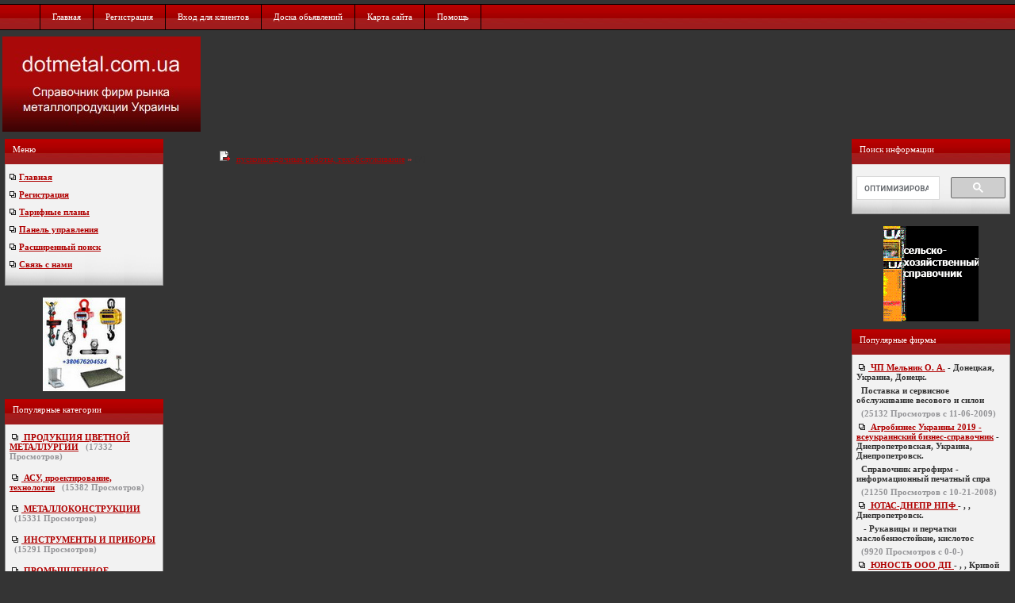

--- FILE ---
content_type: text/html; charset=WINDOWS-1251
request_url: https://dotmetal.com.ua/%D0%9F%D0%A3%D0%A1%D0%9A%D0%9E%D0%9D%D0%90%D0%9B%D0%90%D0%94%D0%9E%D0%A7%D0%9D%D0%AB%D0%95-%D0%A0%D0%90%D0%91%D0%9E%D0%A2%D0%AB/11-0.html
body_size: 5327
content:

<!DOCTYPE HTML PUBLIC "-//W3C//DTD HTML 4.01 Transitional//EN">

<html dir="ltr">
 <head>

 <META name="author" content="domain.com">
 <META name="copyright" CONTENT="Copyright, domain.com. All rights reserved">
 <META name="robots" CONTENT="index, follow">
 <META name="revisit-after" content="7 days">
 <META http-equiv="Content-Type" content="text/html; charset=windows-1251">

  <link rel="stylesheet" href="https://dotmetal.com.ua/template/default/css.css">
  <title>

  
                      
                       Главная
                      
                      | ПУСКОНАЛАДОЧНЫЕ РАБОТЫ-Справочник фирм рынка металлопродукции Украины
  </title>

 
  <script type="text/javascript" language="JavaScript">

  function textCounter (field, countfield, maxlimit)

  {

  	if (field.value.length > maxlimit)

  	field.value = field.value.substring(0, maxlimit);

  	else

  	countfield.value = maxlimit - field.value.length;

  }

  function newWindow (mypage,myname,w,h,features)

  {

  	if(screen.width)

  	{

  		var winl = (screen.width-w)/2;
  		var wint = (screen.height-h)/2;

  	}

  	else

  	{

  		winl = 0;wint =0;

  	}

  	if (winl < 0) winl = 0;
  	if (wint < 0) wint = 0;

  	var settings = 'height=' + h + ',';
  	settings += 'width=' + w + ',';
  	settings += 'top=' + wint + ',';
  	settings += 'left=' + winl + ',';
  	settings += features;
  	settings += ' scrollbars=yes ';

  	win = window.open(mypage,myname,settings);

  	win.window.focus();

  }

function checkemail (emailStr) 
{
var checkTLD=1;
var knownDomsPat=/^(com|net|org|edu|int|mil|gov|arpa|biz|aero|name|coop|info|pro|museum)$/;
var emailPat=/^(.+)@(.+)$/;
var specialChars="\\(\\)><@,;:\\\\\\\"\\.\\[\\]";
var validChars="\[^\\s" + specialChars + "\]";
var quotedUser="(\"[^\"]*\")";
var ipDomainPat=/^\[(\d{1,3})\.(\d{1,3})\.(\d{1,3})\.(\d{1,3})\]$/;
var atom=validChars + '+';
var word="(" + atom + "|" + quotedUser + ")";
var userPat=new RegExp("^" + word + "(\\." + word + ")*$");
var domainPat=new RegExp("^" + atom + "(\\." + atom +")*$");
var matchArray=emailStr.match(emailPat);

if (matchArray==null) 
{
alert("E-mail адрес введен неправильно");
return false;
}
var user=matchArray[1];
var domain=matchArray[2];

for (i=0; i<user.length; i++) {
if (user.charCodeAt(i)>127) {
alert("E-mail адрес введен неправильно");
return false;
   }
}
for (i=0; i<domain.length; i++) {
if (domain.charCodeAt(i)>127) {
alert("E-mail адрес введен неправильно");
return false;
   }
}

if (user.match(userPat)==null) 
{
alert("E-mail адрес введен неправильно");
return false;
}

var IPArray=domain.match(ipDomainPat);
if (IPArray!=null) {

for (var i=1;i<=4;i++) {
if (IPArray[i]>255) {
alert("E-mail адрес введен неправильно");
return false;
   }
}
return true;
}

var atomPat=new RegExp("^" + atom + "$");
var domArr=domain.split(".");
var len=domArr.length;
for (i=0;i<len;i++) {
if (domArr[i].search(atomPat)==-1) {
alert("E-mail адрес введен неправильно");
return false;
   }
}

if (checkTLD && domArr[domArr.length-1].length!=2 && 
domArr[domArr.length-1].search(knownDomsPat)==-1) {
alert("E-mail адрес введен неправильно");
return false;
}

if (len<2) {
alert("E-mail адрес введен неправильно");
return false;
}

return true;
}

  </script>
 <meta name="yandex-verification" content="ffa5fb3ae6524314" />

 </head>

<body>
<br/>
<table width="100%" cellspacing="0" cellpadding="0" border="0">
<tr>
<td>

<div id="toolbar" style="padding-left:30px;">
<div id="nav">
<ul>
<li><a href="https://dotmetal.com.ua">Главная</a></li>
<li><a href="https://dotmetal.com.ua/reg.php" >Регистрация</a></li>
<li><a href="https://dotmetal.com.ua/user.php">Вход для клиентов</a></li>
<li><a href="https://dotmetal.com.ua/wr_board/index.php">Доска обьявлений</a></li>
<li><a href="https://dotmetal.com.ua/map.php">Карта сайта</a></li>
<li><a href="https://dotmetal.com.ua/help1.php">Помощь</a></li>

</ul>

</div>
</div>
</td>
</tr>
</table>

<br />
<table border=0 width=100%  valign=center><tr valign=center ><td valign=center>
<img src="https://dotmetal.com.ua/metalprotalbiz.jpg" /></td><td>
<center>
</td><td>
<script async src="//pagead2.googlesyndication.com/pagead/js/adsbygoogle.js"></script>
<!-- dotmetal.com.ua 728x90 -->
<ins class="adsbygoogle"
     style="display:inline-block;width:728px;height:90px"
     data-ad-client="ca-pub-1314266747657545"
     data-ad-slot="7689926912"></ins>
<script>
(adsbygoogle = window.adsbygoogle || []).push({});
</script>
<BR>
<!-- Yandex.Metrika counter --> <script type="text/javascript" > (function(m,e,t,r,i,k,a){m[i]=m[i]||function(){(m[i].a=m[i].a||[]).push(arguments)}; m[i].l=1*new Date();k=e.createElement(t),a=e.getElementsByTagName(t)[0],k.async=1,k.src=r,a.parentNode.insertBefore(k,a)}) (window, document, "script", "https://cdn.jsdelivr.net/npm/yandex-metrica-watch/tag.js", "ym"); ym(24760520, "init", { clickmap:true, trackLinks:true, accurateTrackBounce:true, webvisor:true }); </script> <noscript><div><img src="https://mc.yandex.ru/watch/24760520" style="position:absolute; left:-9999px;" alt="" /></div></noscript> <!-- /Yandex.Metrika counter -->
</center>

</td></tr></table>





<table width="100%" border="0" cellspacing="3" cellpadding="3" class="bodyborder" >
  <tr>
    <td width="200" valign="top"><table width="100%" border="0" cellspacing="0" cellpadding="0">
      <tr>
        <td></td>
      </tr>
      <tr>
        <td><table width="200" border="0" align="center" cellpadding="0" cellspacing="0">
          <tr>
            <td align="left">
            
            
            
<table width="100%" cellspacing="0" cellpadding="0" border="0">
<tr>
<td class="border2" width="100%" height="25" valign="middle" align="left">
<div class="b2">
<span class="text_border2">Меню<br /><br /></span>
</div>
</td>
</tr>
<tr>
<td class="border" width="100%" align="left" valign="top">   
            
			
<span class='text'><strong>
          <img src=https://dotmetal.com.ua/template/default/arrow.jpg border=0 > 
          <a href=https://dotmetal.com.ua/> Главная </a>

           <br /> <br /> <br />

          <img src=https://dotmetal.com.ua/template/default/arrow.jpg border=0 > 
          <a href=https://dotmetal.com.ua/reg.php> Регистрация </a>

           <br /> <br /> <br />

          <img src=https://dotmetal.com.ua/template/default/arrow.jpg border=0 > 
	  <a href=https://dotmetal.com.ua/compare.php> Тарифные планы </a>

           <br /> <br /> <br />

          <img src=https://dotmetal.com.ua/template/default/arrow.jpg border=0 > 
	  <a href=https://dotmetal.com.ua/user.php> Панель управления </a>

           <br /> <br /> <br />

          <img src=https://dotmetal.com.ua/template/default/arrow.jpg border=0 > 
	  <a href=https://dotmetal.com.ua/search.php> Расширенный поиск </a>

           <br /> <br /> <br />

          <img src=https://dotmetal.com.ua/template/default/arrow.jpg border=0 >
          <a href=https://dotmetal.com.ua/contact.php> Связь с нами </a>

           <br /> <br /> <br />

</strong></span></td>
</tr>
</table>
<br />
<br />		
<br />
     <center> <a href=https://dotmetal.com.ua/view.php?id=30063&amp;cat=8&amp;subcat=16&amp;subsubcat=0&amp;type=banner2 target=new> <img src=https://dotmetal.com.ua/./banner2/30063.jpg border=0 alt=""> </center> <br /><br /></a><table width="100%" cellspacing="0" cellpadding="0" border="0">
<tr>
<td class="border2" width="100%" height="25" valign="middle" align="left">
<div class="b2">
<span class="text_border2">Популярные категории<br /><br /></span>
</div>
</td>
</tr>
<tr>
<td class="border" width="100%" align="left" valign="top">   
			<span class="text"><strong>&nbsp;<img src="https://dotmetal.com.ua/template/default/arrow.jpg" border="0" alt="">&nbsp;<a href="https://dotmetal.com.ua/index.php?category=3">

  <b><u>ПРОДУКЦИЯ ЦВЕТНОЙ МЕТАЛЛУРГИИ</u></b></a> &nbsp;&nbsp;<span class=text_soft>(<b>17332</b> Просмотров)</span><br><br><br><br>&nbsp;<img src="https://dotmetal.com.ua/template/default/arrow.jpg" border="0" alt="">&nbsp;<a href="https://dotmetal.com.ua/index.php?category=12">

  <b><u>АСУ, проектирование, технологии</u></b></a> &nbsp;&nbsp;<span class=text_soft>(<b>15382</b> Просмотров)</span><br><br><br><br>&nbsp;<img src="https://dotmetal.com.ua/template/default/arrow.jpg" border="0" alt="">&nbsp;<a href="https://dotmetal.com.ua/index.php?category=9">

  <b><u>МЕТАЛЛОКОНСТРУКЦИИ</u></b></a> &nbsp;&nbsp;<span class=text_soft>(<b>15331</b> Просмотров)</span><br><br><br><br>&nbsp;<img src="https://dotmetal.com.ua/template/default/arrow.jpg" border="0" alt="">&nbsp;<a href="https://dotmetal.com.ua/index.php?category=8">

  <b><u>ИНСТРУМЕНТЫ И ПРИБОРЫ</u></b></a> &nbsp;&nbsp;<span class=text_soft>(<b>15291</b> Просмотров)</span><br><br><br><br>&nbsp;<img src="https://dotmetal.com.ua/template/default/arrow.jpg" border="0" alt="">&nbsp;<a href="https://dotmetal.com.ua/index.php?category=7">

  <b><u>ПРОМЫШЛЕННОЕ ОБОРУДОВАНИЕ</u></b></a> &nbsp;&nbsp;<span class=text_soft>(<b>15267</b> Просмотров)</span><br><br><br><br>&nbsp;<img src="https://dotmetal.com.ua/template/default/arrow.jpg" border="0" alt="">&nbsp;<a href="https://dotmetal.com.ua/index.php?category=11">

  <b><u>ПУСКОНАЛАДОЧНЫЕ РАБОТЫ</u></b></a> &nbsp;&nbsp;<span class=text_soft>(<b>15231</b> Просмотров)</span><br><br><br><br>&nbsp;<img src="https://dotmetal.com.ua/template/default/arrow.jpg" border="0" alt="">&nbsp;<a href="https://dotmetal.com.ua/index.php?category=15">

  <b><u>Услуги</u></b></a> &nbsp;&nbsp;<span class=text_soft>(<b>15217</b> Просмотров)</span><br><br><br><br>&nbsp;<img src="https://dotmetal.com.ua/template/default/arrow.jpg" border="0" alt="">&nbsp;<a href="https://dotmetal.com.ua/index.php?category=14">

  <b><u>бизнес-информация</u></b></a> &nbsp;&nbsp;<span class=text_soft>(<b>15217</b> Просмотров)</span><br><br><br><br>&nbsp;<img src="https://dotmetal.com.ua/template/default/arrow.jpg" border="0" alt="">&nbsp;<a href="https://dotmetal.com.ua/index.php?category=13">

  <b><u>СПЕЦОДЕЖДА</u></b></a> &nbsp;&nbsp;<span class=text_soft>(<b>15213</b> Просмотров)</span><br><br><br><br>&nbsp;<img src="https://dotmetal.com.ua/template/default/arrow.jpg" border="0" alt="">&nbsp;<a href="https://dotmetal.com.ua/index.php?category=6">

  <b><u>ЭЛЕКТРОТЕХНИЧЕСКАЯ ПРОДУКЦИЯ</u></b></a> &nbsp;&nbsp;<span class=text_soft>(<b>15109</b> Просмотров)</span><br><br><br><br><center>
<script type="text/javascript">
<!--
var _acic={dataProvider:10};(function(){var e=document.createElement("script");e.type="text/javascript";e.async=true;e.src="https://www.acint.net/aci.js";var t=document.getElementsByTagName("script")[0];t.parentNode.insertBefore(e,t)})()
//-->
</script></center>
     </div>

</span></strong>
</td>
</tr>
</table>
<br />
<br />
<br />    
<table width="100%" cellspacing="0" cellpadding="0" border="0">
<tr>
<td class="border2" width="100%" height="25" valign="middle" align="left">
<div class="b2">
<span class="text_border2">Новые фирмы<br /><br /></span>
</div>
</td>
</tr>
<tr>
<td class="border" width="100%" align="left" valign="top">  
			<span class="text"><strong>&nbsp;<img src="https://dotmetal.com.ua/template/default/arrow.jpg" border="0" alt="">&nbsp;<a href="https://dotmetal.com.ua/view.php?id=32240&amp;page=&amp;cat=7&amp;subcat=43&amp;subsubcat=0">

  <b><u>Техносенс Сервис</u></b></a> - Запорожская, Украина, Запорожье. <br><br>&nbsp;&nbsp;<span class=boxdescr>Cервисный центр по ремонту промышленной электроник</span> 

  <br><br>&nbsp;&nbsp;<span class=text_soft>(04-15-2022)</span><br><br>&nbsp;<img src="https://dotmetal.com.ua/template/default/arrow.jpg" border="0" alt="">&nbsp;<a href="https://dotmetal.com.ua/view.php?id=32232&amp;page=&amp;cat=2&amp;subcat=17&amp;subsubcat=0">

  <b><u>ФАВОРИТ ДНІПРО ТОВ </u></b></a> - Днепропетровская, Украина, Дніпро. <br><br>&nbsp;&nbsp;<span class=boxdescr>Трейдер метизних виробів, таких як:<br>- дріт стал</span> 

  <br><br>&nbsp;&nbsp;<span class=text_soft>(04-15-2022)</span><br><br>&nbsp;<img src="https://dotmetal.com.ua/template/default/arrow.jpg" border="0" alt="">&nbsp;<a href="https://dotmetal.com.ua/view.php?id=32181&amp;page=&amp;cat=12&amp;subcat=9&amp;subsubcat=0">

  <b><u>K-MINE</u></b></a> - Днепропетровская, Украина, Кривой Рог. <br><br>&nbsp;&nbsp;<span class=boxdescr>Разработчик комплексных программных решений для го</span> 

  <br><br>&nbsp;&nbsp;<span class=text_soft>(04-15-2022)</span><br><br>&nbsp;<img src="https://dotmetal.com.ua/template/default/arrow.jpg" border="0" alt="">&nbsp;<a href="https://dotmetal.com.ua/view.php?id=32126&amp;page=&amp;cat=10&amp;subcat=11&amp;subsubcat=0">

  <b><u>Metipol</u></b></a> - Киевская, Украина, Киев. <br><br>&nbsp;&nbsp;<span class=boxdescr>Окрашенная сталь с полимерным покрытием европейско</span> 

  <br><br>&nbsp;&nbsp;<span class=text_soft>(04-15-2022)</span><br><br>&nbsp;<img src="https://dotmetal.com.ua/template/default/arrow.jpg" border="0" alt="">&nbsp;<a href="https://dotmetal.com.ua/view.php?id=32010&amp;page=&amp;cat=3&amp;subcat=22&amp;subsubcat=0">

  <b><u>ООО фирма Тэра</u></b></a> - Запорожская, Украина, Запорожье. <br><br>&nbsp;&nbsp;<span class=boxdescr>В широком ассортименте со склада и под заказ более</span> 

  <br><br>&nbsp;&nbsp;<span class=text_soft>(05-16-2018)</span><br><br>
     </div>

</span></strong>
</td>
</tr>
</table>
<br />
<br />
<br />
    			</td>
          </tr>
        </table></td>
      </tr>

    </table></td>
    <td align="center" valign="top">
 
 <table cellpadding="0" cellspacing="0" border="0" width="100%">
  <tr>
   <td valign="middle" align="center" width="100%">

    <center> <a href=https://dotmetal.com.ua/view.php?id=30702&amp;cat=7&amp;subcat=40&amp;subsubcat=0&amp;type=banner target=new> <img src=https://dotmetal.com.ua/./banner/30702.jpg border=0 alt=""> </center> <br /><br /></a>
   </td>
  </tr>
 </table>

     <!-- HEADER END -->

   <br /> 

     <table cellpadding="0" cellspacing="0" border="0" width="100%">
      <tr>
       <td width="100%" valign="top" align="center">

	<table cellspacing="0" cellpadding="0" border="0" width="90%">
         <tr>
          <td width="50%" valign="top">

<ul><li><a href="https://dotmetal.com.ua/ПУСКОНАЛАДОЧНЫЕ-РАБОТЫ/пусконаладочные-работы,-техобслуживание/11-10-0.html"><span class=maincat>пусконаладочные работы, техобслуживание</a> &#187 </span>
               <span class=text>[7]</span></ul>
        </td>
        <td width="50%" valign="top"><ul></ul>
  </td>
 </tr>
</table>

    </td>
   </tr>
  </table>

       <!-- FOOTER -->

       </td>
       <td valign="top" align="center" width="200">
<table width="100%" cellspacing="0" cellpadding="0" border="0">
<tr>
<td class="border2" width="100%" height="25" valign="middle" align="left">
<div class="b2">
<span class="text_border2">Поиск информации<br /><br /></span>
</div>
</td>
</tr>
<tr>
<td class="border" width="100%" align="left" valign="top">   
			<span class="text"><strong> <center>
<br>
<script>
  (function() {
    var cx = 'partner-pub-1314266747657545:z0hcn5-nmc8';
    var gcse = document.createElement('script');
    gcse.type = 'text/javascript';
    gcse.async = true;
    gcse.src = 'https://cse.google.com/cse.js?cx=' + cx;
    var s = document.getElementsByTagName('script')[0];
    s.parentNode.insertBefore(gcse, s);
  })();
</script>
<gcse:searchbox-only></gcse:searchbox-only>
<br>
 </center></strong></span>
</td>
</tr>
</table>
<br />
<br />		
<br />
	

	 <center> <a href=https://dotmetal.com.ua/view.php?id=29974&amp;cat=14&amp;subcat=51&amp;subsubcat=0&amp;type=banner2 target=new> <img src=https://dotmetal.com.ua/./banner2/29974.gif border=0 alt=""> </center> <br /><br /></a><table width="100%" cellspacing="0" cellpadding="0" border="0">
<tr>
<td class="border2" width="100%" height="25" valign="middle" align="left">
<div class="b2">
<span class="text_border2">Популярные фирмы<br /><br /></span>
</div>
</td>
</tr>
<tr>
<td class="border" width="100%" align="left" valign="top">   
			<span class="text"><strong>&nbsp;<img src="https://dotmetal.com.ua/template/default/arrow.jpg" border="0" alt="">&nbsp;<a href="https://dotmetal.com.ua/view.php?id=30063&amp;page=0&amp;cat=8&amp;subcat=16&amp;subsubcat=0">

  <b><u> ЧП Мельник О. А.</u></b></a> - Донецкая, Украина, Донецк. <br><br>&nbsp;&nbsp;<span class=boxdescr>Поставка и сервисное обслуживание весового и силои</span> 

  <br><br>&nbsp;&nbsp;<span class=text_soft>(<b>25132</b> Просмотров с  11-06-2009)</span><br><br>&nbsp;<img src="https://dotmetal.com.ua/template/default/arrow.jpg" border="0" alt="">&nbsp;<a href="https://dotmetal.com.ua/view.php?id=29974&amp;page=0&amp;cat=14&amp;subcat=51&amp;subsubcat=0">

  <b><u>Агробизнес Украины 2019 - всеукраинский бизнес-справочник</u></b></a> - Днепропетровская, Украина, Днепропетровск. <br><br>&nbsp;&nbsp;<span class=boxdescr>Справочник агрофирм - информационный печатный спра</span> 

  <br><br>&nbsp;&nbsp;<span class=text_soft>(<b>21250</b> Просмотров с  10-21-2008)</span><br><br>&nbsp;<img src="https://dotmetal.com.ua/template/default/arrow.jpg" border="0" alt="">&nbsp;<a href="https://dotmetal.com.ua/view.php?id=29965&amp;page=0&amp;cat=13&amp;subcat=8&amp;subsubcat=0">

  <b><u>ЮТАС-ДНЕПР НПФ </u></b></a> - , , Днепропетровск. <br><br>&nbsp;&nbsp;<span class=boxdescr> - Рукавицы и перчатки маслобензостойкие, кислотос</span> 

  <br><br>&nbsp;&nbsp;<span class=text_soft>(<b>9920</b> Просмотров с  0-0-)</span><br><br>&nbsp;<img src="https://dotmetal.com.ua/template/default/arrow.jpg" border="0" alt="">&nbsp;<a href="https://dotmetal.com.ua/view.php?id=29963&amp;page=0&amp;cat=13&amp;subcat=8&amp;subsubcat=0">

  <b><u>ЮНОСТЬ ООО ДП </u></b></a> - , , Кривой Рог. <br><br>&nbsp;&nbsp;<span class=boxdescr> - Обувь для охранных структур ОМОН  - Обувь рабоч</span> 

  <br><br>&nbsp;&nbsp;<span class=text_soft>(<b>9853</b> Просмотров с  0-0-)</span><br><br>&nbsp;<img src="https://dotmetal.com.ua/template/default/arrow.jpg" border="0" alt="">&nbsp;<a href="https://dotmetal.com.ua/view.php?id=29998&amp;page=0&amp;cat=2&amp;subcat=20&amp;subsubcat=0">

  <b><u>&quot;Комункомплекс&quot; ООО НПК</u></b></a> - Киевская, Украина, Киев. <br><br>&nbsp;&nbsp;<span class=boxdescr>Производство и продажа запорно-регулирующей трубоп</span> 

  <br><br>&nbsp;&nbsp;<span class=text_soft>(<b>9487</b> Просмотров с  02-19-2009)</span><br><br>
     </div>
</strong></span>
</td>
</tr>
</table>
<br />
<br />		
<br />
<table width="100%" cellspacing="0" cellpadding="0" border="0">
<tr>
<td class="border2" width="100%" height="25" valign="middle" align="left">
<div class="b2">
<span class="text_border2">Реклама<br /><br /></span>
</div>
</td>
</tr>
<tr>
<td class="border" width="100%" align="left" valign="top">   
			<span class="text"><strong><center>
<br/> 
 <a href="https://dotmetal.com.ua/">вес медной проволоки</a>
 <br/><br/> <a href="https://dotmetal.com.ua/ИНСТРУМЕНТЫ-И-ПРИБОРЫ/счетчики,-водомеры,-расходомеры-/8-15-0.html">труба металлопластиковая 26</a>
 <br/><br/> 
<br/> 
<br>
<br><br>
 </center></strong></span>
</td>
</tr>
</table>
<br />
<br />		
<br />
	

        <br />

       </td>
      </tr>
      
 </table>
<center>


<br><br>

</center>
<center>
</center>

<table width="100%" border="0" cellspacing="0" cellpadding="0">
  <tr>

    <td height="5"></td>
  </tr>
  <tr>
    <td height="1"></td>
  </tr>
  <tr>
    <td>
    
    
    
    </td>
  </tr>
  <tr>
    <td height="4"></td>
  </tr>
</table>

 <script defer src="https://static.cloudflareinsights.com/beacon.min.js/vcd15cbe7772f49c399c6a5babf22c1241717689176015" integrity="sha512-ZpsOmlRQV6y907TI0dKBHq9Md29nnaEIPlkf84rnaERnq6zvWvPUqr2ft8M1aS28oN72PdrCzSjY4U6VaAw1EQ==" data-cf-beacon='{"version":"2024.11.0","token":"e29bd6a276f44ab4b8fa1c1222942534","r":1,"server_timing":{"name":{"cfCacheStatus":true,"cfEdge":true,"cfExtPri":true,"cfL4":true,"cfOrigin":true,"cfSpeedBrain":true},"location_startswith":null}}' crossorigin="anonymous"></script>
</body>
</html>



--- FILE ---
content_type: text/html; charset=utf-8
request_url: https://www.google.com/recaptcha/api2/aframe
body_size: 113
content:
<!DOCTYPE HTML><html><head><meta http-equiv="content-type" content="text/html; charset=UTF-8"></head><body><script nonce="PP758kkARcoiYrhwZwd21A">/** Anti-fraud and anti-abuse applications only. See google.com/recaptcha */ try{var clients={'sodar':'https://pagead2.googlesyndication.com/pagead/sodar?'};window.addEventListener("message",function(a){try{if(a.source===window.parent){var b=JSON.parse(a.data);var c=clients[b['id']];if(c){var d=document.createElement('img');d.src=c+b['params']+'&rc='+(localStorage.getItem("rc::a")?sessionStorage.getItem("rc::b"):"");window.document.body.appendChild(d);sessionStorage.setItem("rc::e",parseInt(sessionStorage.getItem("rc::e")||0)+1);localStorage.setItem("rc::h",'1769019464421');}}}catch(b){}});window.parent.postMessage("_grecaptcha_ready", "*");}catch(b){}</script></body></html>

--- FILE ---
content_type: text/css
request_url: https://dotmetal.com.ua/template/default/css.css
body_size: 1636
content:
html{overflow-x:auto;font-size:11px;}
BODY{font-family:Tahoma;font-size:11px;color:#000000;background-color:#343434;margin:0 0 10px 0;}
BR{font-size:5px;margin:0;}
H1{
font-size:1.2em;
}
/********** LINKS ****************/

a{COLOR:#B00000;font-size:11px;font-family:Tahoma;text-decoration:underline;}
a:hover{COLOR:#F78073;font-size:11px;font-family:Tahoma;text-decoration:underline;}

/********** LISTS ****************/ 

li{list-style:none;
list-style-image:url('point.gif');padding:0px 0px 0px 0px;}

ul.category_ul{
margin-left:20px;
padding-left:0;}

li.sitemap_li{}
ul.sitemap_ul{margin-left:10px;padding-left:1.0em;padding-top:0.2em;list-style-image:url('point.gif')}

/* Status line row/font style */
.status_line{color:#FFFFFF;font-size:11px;font-family:tahoma;font-weight:bold;}
a.status_line{color:#B00000;font-size:11px;font-family:tahoma;text-decoration:none;}
a.status_line:hover{font-size:11px;font-family:tahoma;text-decoration:underline;}

.header{background:url(top_bg.gif) top left repeat-x;height:112px;}

/* Company listings styles */

.company_default{font-family:Tahoma;font-size:11px;text-decoration:underline;font-weight:bold;color:black;}
.company4{font-family:Tahoma;font-size:11px;text-decoration:none;font-weight:bold;color:red;}
.company3{font-family:Tahoma;font-size:11px;text-decoration:none;font-weight:bold;color:blue;}
.company2{font-family:Tahoma;font-size:11px;text-decoration:none;font-weight:bold;color:green;}
.company1{font-family:Tahoma;font-size:11px;text-decoration:underline;font-weight:bold;color:black;}
.listing_hot{color:red;font-size:9px;}
.listing_new_updated{color:green;font-size:9px;}
.listing_marked{color:#5678A2;font-size:9px;}

/******* BOXES ***********/ 

div.greybox{background-color:#F7F7F7;border-width:1px;border-color:#D6D5D6;border-style:solid;padding:4px 4px 4px 4px;-moz-border-radius:4px;}
div.whitebox{background-color:#FFFFFF;border-width:1px;border-color:#D6D5D6;border-style:solid;padding:4px 4px 4px 4px;-moz-border-radius:4px;}
div.greybox a{color:#666666;}
div.greybox a:hover{color:#CC0000;}
div.whitebox a{color:#666666;}
div.whitebox a:hover{color:#CC0000;}

/******** TABLE STYLES ************/

table.map{padding:15px 0px 0px 80px;}

td{
color:#FF3333;font-size:11px;font-family:Tahoma;
}


table.list{border:1px #F7F7F7 solid;border-collapse:collapse;border-spacing:0px;margin:0px 0px 0px 0px;border:1px 1px 1px 1px;padding:2px 2px 2px 2px;}
td.table_header{border:1px #FFFFFF solid;background-color:#DEDFDE;padding:4px 4px 4px 4px;margin:0px 0px 0px 0px;font-weight:bold;font-family:Tahoma;font-size:11px;color:#515151;}
td.table_rows{background-color:#F1F1F1;color:#666666}
td.table_row_highlight{font-weight:bold;border:1px #FFFFFF solid;background-color:#fcff9f;padding:4px 4px 4px 4px;margin:0px 0px 0px 0px;}
td.altrow1{border:1px #FFFFFF solid;background-color:#EFEFEF;padding:4px 4px 4px 4px;margin:0px 0px 0px 0px;}
td.altrow2{border:1px #FFFFFF solid;background-color:#F6F6F6;padding:4px 4px 4px 4px;margin:0px 0px 0px 0px;}
table.bodyborder{border-bottom:0px;border-left:0px;border-right:0px;border-top:0px;}
td.border2{background:#B00000 url(toolbar-.png) center center repeat-x;padding:7px 0 8px 10px;border:0px solid #999;}
td.border{background:#F2F2F2 url(showcase.png) bottom left repeat-x;padding:10px 5px;border-bottom:1px solid #999;border-left:1px solid #999;border-right:1px solid #999;}
td.border2 a{color:#FFFFFF;}
td.border2 a:hover{color:#FFFF00;}

/********** FORMS STYLES ************************/

form{border-width:0;padding:0;margin:0;display:inline;}
.textarea_default{width:300;height:100;padding:1px 2px 1px 2px;font-family:Tahoma;font-size:11px;color:#000000;}
.textarea_tall{width:300;height:300;padding:1px 2px 1px 2px;font-family:Tahoma;font-size:11px;color:#000000;}
.input_default{width:300;font-family:Tahoma;font-size:11px;color:#000000;padding:1px 2px 1px 2px;}
.input_seamless{width:300;font-family:Tahoma;font-size:11px;color:#000000;padding:1px 2px 1px 2px;}
.input_small{width:150;font-family:Tahoma;font-size:11px;color:#000000;padding:1px 2px 1px 2px;}
.input_small2{width:60;font-family:Tahoma;font-size:11px;color:#000000;padding:1px 2px 1px 2px;}
.input_small3{width:40;font-family:Tahoma;font-size:11px;color:#000000;padding:1px 2px 1px 2px;}
.input_multiple{width:300;height:200;font-family:Tahoma;font-size:11px;color:#000000;padding:1px 2px 1px 2px;}
radio{BORDER-STYLE:none;}
checkbox{BORDER-STYLE:none;}
INPUT , SELECT{font-family:tahoma, verdana, arial, helvetica;font-size:11px;color:#000000;}
TEXTAREA{color:#000000;font-family:tahoma, verdana, arial, helvetica;font-size:11px;}
.required_star{font-size:11px;color:#ff0000;}

/********** TEXT STYLES *************************/

span.text{color:#333333;font-size:11px;font-family:Tahoma;}
span.text_border2{color:#FFF;font-size:11px;font-family:Tahoma;}
span.text_border2 a{color:#FFFFFF;font-size:11px;font-family:Tahoma;text-decoration:underline;}
span.text_border2 a:hover{color:#FFFF00;text-decoration:none;}
span.text_w{color:#FFFFFF;font-size:12px;font-family:Tahoma;font-weight:bold;}
span.text_w_n{color:#FFFFFF;font-size:11px;font-family:Tahoma;}
span.text_yellow{color:#FFFF00;font-size:11px;font-family:Tahoma;font-weight:bold;}
span.text_red{color:#DC3928;font-size:11px;font-family:Tahoma;font-weight:bold;}
span.text_bold{color:#333;font-weight:bold;font-size:11px;font-family:Tahoma;}
td.text_bold{color:#333;font-weight:bold;font-size:11px;font-family:Tahoma;}
span.text_soft{color:#959598;font-size:11px;font-family:Tahoma;}
span.text_soft_bold{color:#959598;font-weight:bold;font-size:11px;font-family:Tahoma;}
span.text_large_bold{font-size:11px;font-weight:bold;text-decoration:none;font-family:Tahoma;}
span.text_small{font-size:11px;text-decoration:underline;font-family:Tahoma;}
span.text_large_bold_grey{font-family:Tahoma;font-size:11px;font-weight:bold;text-decoration:none;color:#444;}
span.text_small_grey{font-family:Tahoma;font-size:11px;text-decoration:none;color:#444;}
span.error{font-weight:bold;color:#ff0000;font-size:11px;font-family:Tahoma;}
span.success{font-weight:bold;color:#006600;font-size:11px;font-family:Tahoma;}
div.response_error{background-color:#ffeaea;border-width:1px;border-color:#e82a2a;border-style:solid;padding:2px 2px 2px 2px;-moz-border-radius:4px;}
div.response_success{background-color:#eaffea;border-width:1px;border-color:#4dda2c;border-style:solid;padding:2px 2px 2px 2px;-moz-border-radius:4px;}

/********** COMPARE CHART STYLES ****************/

.YES{font-family:Verdana, Arial, Helvetica, sans-serif;font-size:11px;font-weight:bold;color:#006600}
.NO{font-family:Verdana, Arial, Helvetica, sans-serif;font-size:11px;font-weight:bold;color:#FF0000}



.footer{background:url(footer.jpg) top center repeat-x;padding:30px 0 0 0;font-size:11px;color:#FFFFFF;}
.footer a{color:#FFFF00;}
.footer a:hover{color:#FFFFFF;}

/* toolbar menu */

#toolbar{height:31px;background:url(toolbar-.png) repeat-x;border-top:#000 1px solid;border-bottom:#000 1px solid;}
#nav{margin:0 0 0 20px;padding:0;height:31px;overflow:hidden;border-left:#000 1px solid;}
#nav ul{padding:0;margin:0;margin-left:0px;}
#nav li{margin:0;padding:0;float:left;display:block;border-right:#000 1px solid;}
#nav a{text-decoration:none;cursor:pointer;}
#nav li.on li.on a{text-decoration:underline;}
#nav li a{color:#FFFFFF;display:block;float:left;height:31px;line-height:31px;padding:0 15px;}
#nav li a:hover{color:#FFFFFF;text-decoration:underline;padding-top:1px;background:url(toolbar-.gif) repeat-x;}

input.send-btn{width:57px;height:19px;background:url(submit.gif) no-repeat left bottom;outline:none;}
input.send-btn:hover{background:url(submit.gif) no-repeat left top;}
input.button{width:57px;height:19px;background:url(submit.gif) no-repeat top;outline:none;border:0px;font-size:0px;cursor:pointer;}
input.button:hover{background:url(submit.gif) no-repeat bottom;}
input.add{width:39px;height:19px;background:url(submit_a.gif) no-repeat top;outline:none;border:0px;font-size:0px;cursor:pointer;margin:0;padding:0;}
input.add:hover{background:url(submit_a.gif) no-repeat bottom;}
input.delete{width:57px;height:19px;background:url(submit_d.gif) no-repeat top;outline:none;border:0px;font-size:0px;cursor:pointer;margin:0;padding:0;}
input.delete:hover{background:url(submit_d.gif) no-repeat bottom;}
input.edit{width:39px;height:19px;background:url(submit_e.gif) no-repeat top;outline:none;border:0px;font-size:0px;cursor:pointer;margin:0;padding:0;}
input.edit:hover{background:url(submit_e.gif) no-repeat bottom;}
input.upgrade{width:68px;height:19px;background:url(submit_u.gif) no-repeat top;outline:none;border:0px;font-size:0px;cursor:pointer;margin:0;padding:0;}
input.upgrade:hover{background:url(submit_u.gif) no-repeat bottom;}
input.go{width:32px;height:19px;background:url(go.gif) no-repeat top;outline:none;border:0px;font-size:0px;cursor:pointer;margin:0;padding:0;}
input.go:hover{background:url(go.gif) no-repeat bottom;}

div.image img{border:0;padding:3px;background:#EAEAEA;}

div.greybox a{color:#666666;}
div.greybox a:hover{color:#CC0000;}
.middle_qs{padding-top:5px;}
* html .middle_qs{padding-top:16px;}
.middle_qs_in{padding-top:8px;}


HR {
 border: none; 
 color: #939393; 
 background-color: #939393; 
 height: 1px;
 }